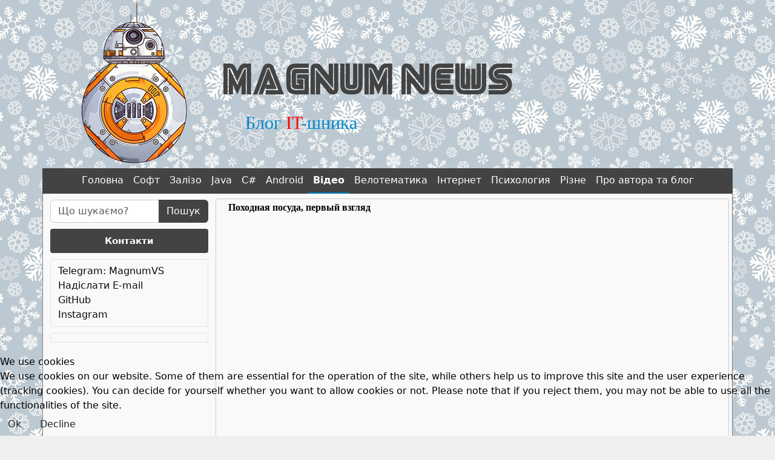

--- FILE ---
content_type: text/html; charset=utf-8
request_url: https://www.magnumblog.space/video/pokhodnaya-posuda-pervyj-vzglyad
body_size: 6786
content:
<!DOCTYPE html>
<html lang="ru-ru" dir="ltr">

<head>
<script type="text/javascript">  (function(){    function blockCookies(disableCookies, disableLocal, disableSession){    if(disableCookies == 1){    if(!document.__defineGetter__){    Object.defineProperty(document, 'cookie',{    get: function(){ return ''; },    set: function(){ return true;}    });    }else{    var oldSetter = document.__lookupSetter__('cookie');    if(oldSetter) {    Object.defineProperty(document, 'cookie', {    get: function(){ return ''; },    set: function(v){    if(v.match(/reDimCookieHint\=/) || v.match(/59e73d2e809c256faaf7f7e90ee8d3af\=/)) {    oldSetter.call(document, v);    }    return true;    }    });    }    }    var cookies = document.cookie.split(';');    for (var i = 0; i < cookies.length; i++) {    var cookie = cookies[i];    var pos = cookie.indexOf('=');    var name = '';    if(pos > -1){    name = cookie.substr(0, pos);    }else{    name = cookie;    }    if(name.match(/reDimCookieHint/)) {    document.cookie = name + '=; expires=Thu, 01 Jan 1970 00:00:00 GMT';    }    }    }    if(disableLocal == 1){    window.localStorage.clear();    window.localStorage.__proto__ = Object.create(window.Storage.prototype);    window.localStorage.__proto__.setItem = function(){ return undefined; };    }    if(disableSession == 1){    window.sessionStorage.clear();    window.sessionStorage.__proto__ = Object.create(window.Storage.prototype);    window.sessionStorage.__proto__.setItem = function(){ return undefined; };    }    }    blockCookies(1,1,1);    }());    </script>


    <!-- Required meta tags -->
    <meta name="viewport" content="width=device-width, initial-scale=1">
    <!--TODO: спробувати перевести коди в параметри шаблону-->
    <meta name="theme-color" content="#434343">
    <meta name="yandex-verification" content="078ecede026c3de9" />
    <meta name="google-site-verification" content="3EutjLuhAK4xbS7NQzrUoQ6oYs5eTv3nWno9ZiEEdOU" />
    <meta name="wot-verification" content="0da95e472682f0116875"/>
    <meta charset="utf-8">
	<meta name="author" content="Magnum">
	<meta name="description" content="Обзор походной посуды с Aliexpress, а так же мое мнение о ней.">
	<title>Magnum news - Походная посуда, первый взгляд</title>
	<link href="https://www.magnumblog.space/component/finder/search?format=opensearch&amp;Itemid=101" rel="search" title="OpenSearch Magnum news" type="application/opensearchdescription+xml">

    <!--[if lt IE 9]> 
    <script src="/media/templates/site/magnum/js/html5shiv.min.js"></script>
    <![endif]-->
    <link rel="preconnect" href="https://fonts.googleapis.com">
    <link rel="preconnect" href="https://fonts.gstatic.com" crossorigin>
    <link rel="preload" href="https://fonts.googleapis.com/css2?family=Press+Start+2P&display=swap" as="style" onload="this.onload=null;this.rel='stylesheet'">
    <noscript>
        <link rel="stylesheet" href="https://fonts.googleapis.com/css2?family=Press+Start+2P&display=swap">
    </noscript>
    <link href="/media/templates/site/magnum/css/bootstrap.min.css?bd0b02" rel="stylesheet">
	<link href="/media/templates/site/magnum/css/template.css?bd0b02" rel="stylesheet">
	<link href="/media/vendor/joomla-custom-elements/css/joomla-alert.min.css?0.4.1" rel="stylesheet">
	<link href="/plugins/system/cookiehint/css/redimstyle.css?bd0b02" rel="stylesheet">
	<style>#redim-cookiehint-bottom {position: fixed; z-index: 99999; left: 0px; right: 0px; bottom: 0px; top: auto !important;}</style>

    <!-- Google tag (gtag.js) -->
<script async src="https://www.googletagmanager.com/gtag/js?id=G-FBEND186ZH"></script>
<script>
  window.dataLayer = window.dataLayer || [];
  function gtag(){dataLayer.push(arguments);}
  gtag('js', new Date());

  gtag('config', 'G-FBEND186ZH');
</script>    <link href="/media/templates/site/magnum/images/favicon-16x16.png" rel="icon" sizes="16x16" type="image/png">
    <link href="/media/templates/site/magnum/images/favicon-32x32.png" rel="icon" sizes="32x32" type="image/png">
    <link href="/media/templates/site/magnum/images/favicon-180x180.png" rel="apple-touch-icon" sizes="180x180">
</head>
<body id="christmas-fon">
    <div class="container">
        <!-- Початок шапки сайту -->
        <header>
            <div class="row justify-content-center d-none d-lg-block">
                <div class="col-12 logo">
                    <a href="/" title="Magnum news - Блог IT-шника">
                        <img src="/media/templates/site/magnum/images/logo.png" alt="Magnum news - Блог IT-шника" width="175" height="270" />
                        <span class="logo-name">Magnum news</span><br />
                        <span class="logo-slogan">Блог <span style="color: red;">IT</span>-шника</span>
                    </a>
                </div>
            </div>
        </header>
        <!-- Початок меню сайту -->
        <div class="row">
            <div class="col-12 top-menu">
                                    <div class="align-menu">
                    
<nav class="navbar navbar-expand-lg" aria-label="Main Menu">
<div class="container-fluid">
    <a class="navbar-brand d-lg-none" href="/">
                <img src="/media/templates/site/magnum/images/small-logo.png" alt="Magnum news - Блог IT-шника" />
                <span class="smal-logo-text">Magnum news</span>
    </a>
    <button class="navbar-toggler" type="button" data-bs-toggle="collapse" data-bs-target="#navbar1" aria-controls="navbar1" aria-expanded="false" aria-label="Переключить навигацию">
        <span class="bi bi-justify" aria-hidden="true"></span>
    </button>
    <div class="collapse navbar-collapse" id="navbar1">
        <ul class="navbar-nav me-auto mb-2 mb-md-0 ">
<li class="nav-item item-101 default"><a href="/" >Головна</a></li><li class="nav-item item-105"><a href="/soft" >Софт</a></li><li class="nav-item item-106"><a href="/hardware" >Залізо</a></li><li class="nav-item item-107"><a href="/java" >Java</a></li><li class="nav-item item-115"><a href="/csharp" >C#</a></li><li class="nav-item item-108"><a href="/android" >Android</a></li><li class="nav-item item-109 current active"><a href="/video" aria-current="location">Відео</a></li><li class="nav-item item-110"><a href="/velothematics" >Велотематика</a></li><li class="nav-item item-111"><a href="/internet" >Інтернет</a></li><li class="nav-item item-112"><a href="/psychology" >Психология</a></li><li class="nav-item item-113"><a href="/other" >Різне</a></li><li class="nav-item item-114"><a href="/about-author-and-blog" >Про автора та блог</a></li></ul>
    </div>
</div>
</nav>

                    </div>
                            </div>
        </div>
        <!-- Початок контенту сайту -->
        <main>
            <div class="row justify-content-center content">
                <!-- Лівий блок -->
                <div class="col-3 left">
                    <div class="moduletable d-print-none">
        
<form class="mod-finder js-finder-searchform form-search" action="/component/finder/search?Itemid=101" method="get" role="search">
    <label for="mod-finder-searchword112" class="visually-hidden finder">Пошук</label><div class="mod-finder__search input-group"><input type="text" name="q" id="mod-finder-searchword112" class="js-finder-search-query form-control" value="" placeholder="Що шукаємо?"><button class="btn btn-primary" type="submit"><span class="icon-search icon-white" aria-hidden="true"></span> Пошук</button></div>
            <input type="hidden" name="Itemid" value="101"></form>
</div>
<div class="moduletable ">
            <h3 >Контакти</h3>        
<div id="mod-custom110" class="mod-custom custom">
    <p><span class="bi bi-telegram"> </span><span class="contacts-pos"><a title="Натисніть щоб надіслати повідомлення автору блога" href="https://telegram.me/magnumvs" target="_blank" rel="noopener noreferrer">Telegram: MagnumVS</a></span></p>
<p><span class="bi bi-envelope-paper"> </span><span class="contacts-pos"><a title="Натисніть щоб відправити E-mail" href="mailto:vitaliy1984@gmail.com?subject=Лист надіслано з блогу Magnum news" target="_blank" rel="nofollow noopener noreferrer">Надіслати E-mail</a></span></p>
<p><span class="bi bi-github"> </span><span class="contacts-pos"><a title="Натисніть щоб відкрити профіль на GitHub" href="https://github.com/Magnumv44" target="_blank" rel="nofollow noopener noreferrer">GitHub</a></span></p>
<p><span class="bi bi-instagram"> </span><span class="contacts-pos"><a title="Натисніть щоб відкрити профіль Instagram" href="https://www.instagram.com/magnum_v44/" target="_blank" rel="noopener">Instagram</a></span></p></div>
</div>
<div class="moduletable googlea">
        
<div id="mod-custom111" class="mod-custom custom">
    <script async src="https://pagead2.googlesyndication.com/pagead/js/adsbygoogle.js?client=ca-pub-7313442092056003"
     crossorigin="anonymous"></script>
<ins class="adsbygoogle"
     style="display:block"
     data-ad-client="ca-pub-7313442092056003"
     data-ad-slot="5003486767"
     data-ad-format="auto"
     data-full-width-responsive="true"></ins>
<script>
     (adsbygoogle = window.adsbygoogle || []).push({});
</script></div>
</div>

                </div>
                <!-- Центральний блок -->
                <div class="col-9 con">
                    <div id="system-message-container" aria-live="polite"></div>

                    <div class="com-content-article item-page content-full">
    <meta itemprop="inLanguage" content="ru-RU">
    
    
        <div class="page-header">
        <h1>
            Походная посуда, первый взгляд        </h1>
                            </div>
        
        
    
    
        
                                                <div class="com-content-article__body">
        <p style="text-align: center;"><iframe title="YouTube video player" src="https://www.youtube-nocookie.com/embed/u3cqRoxelUA?si=1PlzMqtGNx5Es_tD" width="100%" height="500" frameborder="0" allow="accelerometer; autoplay; clipboard-write; encrypted-media; gyroscope; picture-in-picture; web-share" allowfullscreen="allowfullscreen"></iframe></p>
<p>По мимо всего прочего, мне нравится путешествовать на велосипеде с супругой. Учитывая, что мы катаем всего-то третий год. Мы стали задумываться о походном инвентаре! Но каждый раз когда открывали ссылки на онлайн магазины, мы видили либо трешь, либо нечто за очень дорого, от чего пропадал всякий интерес. Нет оно понятно, что хорошие и качественные вещи стоят дорого, если так можно сказать.</p>
<p>В этом году мы <a title="Нажмите чтобы открыть" href="https://aliexpress.ru/item/32952147669.html?spm=a2g0s.9042311.0.0.4ef133edbcwnxh" target="_blank" rel="noopener noreferrer">купили один из таких наборов</a> как в видео, и первое, что я можно сказать об этом. Сковородка из тонкого алюминия это еще то удовольствие! Там мгновенно пригорает все. По этому ее мы будем менять. А вот остальное, и под остальным я имею в виду котелок и чайник, очень даже удобно и стоит своих денег.</p>
<p>Это первая наша покупка, туда же мы будем покупать горелку получше, но это со временем. Приятного просмотра, и надеюсь вам это будет полезным.</p>     </div>

    <div class="content-info-full">
                                    <dl class="article-info text-muted">

            <dt class="article-info-term visually-hidden">
                        Информация о материале                            </span>                    </dt>

                    <dd class="createdby">
    <span class="bi bi-person-workspace" aria-hidden="true"></span>
                    Автор: <span>Magnum</span>    </dd>
        
        
        
        
                    <dd class="published">
    <span class="bi bi-calendar3" aria-hidden="true"></span>
    <time datetime="2021-02-18T08:28:52+01:00">
        18.02.2021    </time>
</dd>
        
    
            
        
                    <dd class="hits">
    <span class="bi bi-eye" aria-hidden="true"></span>
    <meta content="UserPageVisits:1815">
    1815</dd>
            </dl>
                                    </div>

                                            </div>

                </div>
            </div>
        </main>
        <footer>
        <div class="row justify-content-center">
            <div class="col-12 footer">
                <div class="developed">
                    <div>Developed by: <a href="http://www.magnumblog.space" title="Developed by Magnum">Magnum</a>
                    &copy; 2005 - 2026                    </div>
                    <div class="disclaimers">
                        <a title="Натисніть щоб відкрити користувальницьку угоду." href="/disclaimers" target="_blank">Disclaimers</a>
                    </div>
                </div>
            </div>
        </div>
        </footer>
    </div>
    <!-- Скрипти lightbox, prism, jquery, bootstrap, кнопки вгору -->
    <script src="/media/templates/site/magnum/js/jquery-3.7.1.min.js?bd0b02" defer></script>
	<script src="/media/templates/site/magnum/js/bootstrap.bundle.min.js?bd0b02" defer></script>
	<script src="/media/templates/site/magnum/js/lightbox.min.js?bd0b02" defer></script>
	<script src="/media/templates/site/magnum/js/prism.js?bd0b02" defer></script>
	<script src="/media/templates/site/magnum/js/go_top.js?bd0b02" defer></script>
	<script type="application/json" class="joomla-script-options new">{"joomla.jtext":{"MOD_FINDER_SEARCH_VALUE":"Що шукаємо?","ERROR":"Ошибка","MESSAGE":"Сообщение","NOTICE":"Внимание","WARNING":"Предупреждение","JCLOSE":"Закрыть","JOK":"Ок","JOPEN":"Открыть"},"system.paths":{"root":"","rootFull":"https:\/\/www.magnumblog.space\/","base":"","baseFull":"https:\/\/www.magnumblog.space\/"},"csrf.token":"400a1a13d9e5b0cba070861291dcf566","plg_system_schedulerunner":{"interval":300}}</script>
	<script src="/media/system/js/core.min.js?a3d8f8"></script>
	<script src="/media/com_finder/js/finder.min.js?755761" type="module"></script>
	<script src="/media/mod_menu/js/menu.min.js?bd0b02" type="module"></script>
	<script src="/media/system/js/messages.min.js?9a4811" type="module"></script>
	<script src="/media/plg_system_schedulerunner/js/run-schedule.min.js?229d3b" type="module"></script>
	<script type="application/ld+json">{"@context":"https://schema.org","@graph":[{"@type":"Organization","@id":"https://www.magnumblog.space/#/schema/Organization/base","name":"Magnum news","url":"https://www.magnumblog.space/"},{"@type":"WebSite","@id":"https://www.magnumblog.space/#/schema/WebSite/base","url":"https://www.magnumblog.space/","name":"Magnum news","publisher":{"@id":"https://www.magnumblog.space/#/schema/Organization/base"},"potentialAction":{"@type":"SearchAction","target":"https://www.magnumblog.space/component/finder/search?q={search_term_string}&amp;Itemid=101","query-input":"required name=search_term_string"}},{"@type":"WebPage","@id":"https://www.magnumblog.space/#/schema/WebPage/base","url":"https://www.magnumblog.space/video/pokhodnaya-posuda-pervyj-vzglyad","name":"Magnum news - Походная посуда, первый взгляд","description":"Обзор походной посуды с Aliexpress, а так же мое мнение о ней.","isPartOf":{"@id":"https://www.magnumblog.space/#/schema/WebSite/base"},"about":{"@id":"https://www.magnumblog.space/#/schema/Organization/base"},"inLanguage":"ru-RU"},{"@type":"Article","@id":"https://www.magnumblog.space/#/schema/com_content/article/206","name":"Походная посуда, первый взгляд","headline":"Походная посуда, первый взгляд","inLanguage":"ru-RU","author":{"@type":"Person","name":"Magnum"},"dateCreated":"2021-02-18T07:28:52+00:00","interactionStatistic":{"@type":"InteractionCounter","userInteractionCount":1811},"isPartOf":{"@id":"https://www.magnumblog.space/#/schema/WebPage/base"}}]}</script>


<script type="text/javascript">   function cookiehintsubmitnoc(obj) {     if (confirm("A refusal will affect the functions of the website. Do you really want to decline?")) {       document.cookie = 'reDimCookieHint=-1; expires=0; path=/';       cookiehintfadeOut(document.getElementById('redim-cookiehint-bottom'));       return true;     } else {       return false;     }   } </script> <div id="redim-cookiehint-bottom">   <div id="redim-cookiehint">     <div class="cookiehead">       <span class="headline">We use cookies</span>     </div>     <div class="cookiecontent">   <p>We use cookies on our website. Some of them are essential for the operation of the site, while others help us to improve this site and the user experience (tracking cookies). You can decide for yourself whether you want to allow cookies or not. Please note that if you reject them, you may not be able to use all the functionalities of the site.</p>    </div>     <div class="cookiebuttons">       <a id="cookiehintsubmit" onclick="return cookiehintsubmit(this);" href="https://www.magnumblog.space/video/pokhodnaya-posuda-pervyj-vzglyad?rCH=2"         class="btn">Ok</a>           <a id="cookiehintsubmitno" onclick="return cookiehintsubmitnoc(this);" href="https://www.magnumblog.space/video/pokhodnaya-posuda-pervyj-vzglyad?rCH=-2"           class="btn">Decline</a>          <div class="text-center" id="cookiehintinfo">                     </div>      </div>     <div class="clr"></div>   </div> </div>     <script type="text/javascript">        if (!navigator.cookieEnabled) {         document.addEventListener("DOMContentLoaded", function (event) {           document.getElementById('redim-cookiehint-bottom').remove();         });       }        function cookiehintfadeOut(el) {         el.style.opacity = 1;         (function fade() {           if ((el.style.opacity -= .1) < 0) {             el.style.display = "none";           } else {             requestAnimationFrame(fade);           }         })();       }             function cookiehintsubmit(obj) {         document.cookie = 'reDimCookieHint=1; expires=Sun, 24 Jan 2027 23:59:59 GMT;; path=/';         cookiehintfadeOut(document.getElementById('redim-cookiehint-bottom'));         return true;       }        function cookiehintsubmitno(obj) {         document.cookie = 'reDimCookieHint=-1; expires=0; path=/';         cookiehintfadeOut(document.getElementById('redim-cookiehint-bottom'));         return true;       }     </script>     
</body>
</html>
